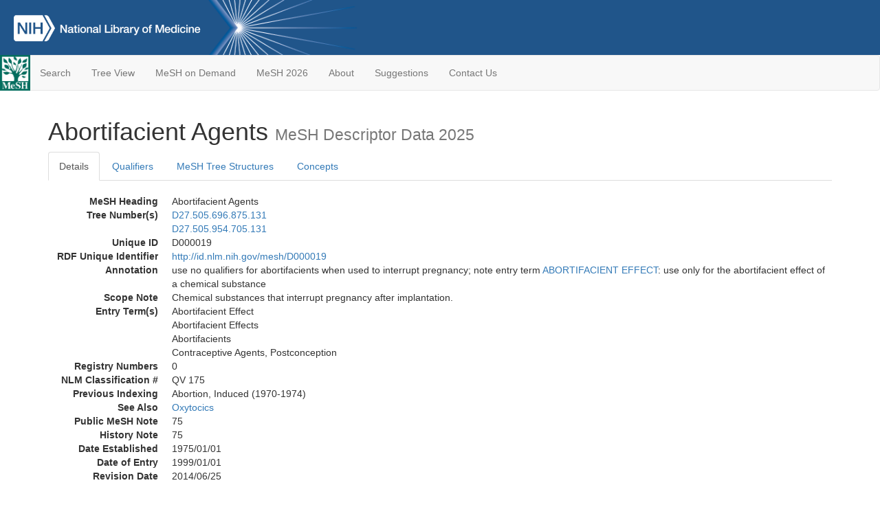

--- FILE ---
content_type: text/html; charset=utf-8
request_url: https://meshb-prev.nlm.nih.gov/record/ui?ui=D000019
body_size: 33759
content:
<!doctype html><html lang="en"><head>

<title>MeSH Browser</title>

<meta http-equiv="X-UA-Compatible" content="IE=Edge" />
<meta http-equiv="Pragma" content="no-cache">
<meta http-equiv="Expires" content="-1">

<link rel="stylesheet" href="/public/css/font-awesome.css">
<link rel="stylesheet" href="/public/css/bootstrap.css">
<link rel="stylesheet" href="/public/css/mongoMesh.css">
<link rel="icon" type="image/jpeg" href="/public/img/meshLogo.jpg">

<base href="/">

<script>
    if (document.domain != "localhost")
        document.domain = "nlm.nih.gov";
    var dcmsLinks = false,
        dcmsParam = dcmsLinks
                    ? function (sep) { return sep + "dcmsLinks=true"; }
                    : function (   ) { return ""                    ; };
</script>

<!-- Google Tag Manager -->
<script>(function(w,d,s,l,i){
        var _fullPath = window.location.href;
        var urlParams = _fullPath.slice(_fullPath.indexOf('?') + 1).split('&');
        var IsOpen = "false";
        if (urlParams != undefined && urlParams != null && urlParams != "") {
            IsOpen = urlParams[0].split("=")[1];
        }

        if (IsOpen == "false" || IsOpen == undefined || IsOpen != "true") {
            w[l]=w[l]||[];w[l].push({'gtm.start':
            new Date().getTime(),event:'gtm.js'});var f=d.getElementsByTagName(s)[0],
            j=d.createElement(s),dl=l!='dataLayer'?'&l='+l:'';j.async=true;j.src=
            'https://www.googletagmanager.com/gtm.js?id='+i+dl;f.parentNode.insertBefore(j,f);
        }
    })(window,document,'script','dataLayer','GTM-5QZ7KJZ');</script>
<!-- End Google Tag Manager -->

<!-- Google Tag Manager (noscript) -->
<noscript><iframe sandbox src="https://www.googletagmanager.com/ns.html?id=GTM-5QZ7KJZ"
                  height="0" width="0" style="display:none;visibility:hidden" title="googletagmanager"></iframe></noscript> 
<!-- End Google Tag Manager (noscript) -->

<script src="/public/js/elemUtil.js"></script>

<script src="/public/js/record.js"  ></script>
<script src="/public/js/treeDom.js" ></script>
</head><body>

<div>



    <header class="NLMheader">
        <a href="https://www.nlm.nih.gov/">
          <img height="80" alt="NLM Logo"
               src="https://www.nlm.nih.gov/images/NLM_White.png">
        </a>
        <!--<img class="starLogo"src="/public/img/NLM_Star.png" alt="NLM Star">-->
    </header>
<nav class="navbar navbar-default">

  <div class="container-fluid">

        <div class="navbar-header">

          <button class="navbar-toggle collapsed" type="button"
                  aria-expanded="false"
                  onclick="toggleCollapse('bs-example-navbar-collapse-1')">
                <span class="sr-only">Toggle navigation</span>
                <span class="icon-bar"></span>
                <span class="icon-bar"></span>
                <span class="icon-bar"></span>
            </button>
            <a class="navbar-brand" href="https://www.nlm.nih.gov/mesh/">
                <img id="meshNavbarLogo" src="/public/img/meshLogo.jpg" alt="MeSH Logo">
            </a>
        </div>

        <div id="bs-example-navbar-collapse-1" class="collapse navbar-collapse"
             aria-expanded="false">
            <ul class="nav navbar-nav">
                
                <li><a href="/" id="mainSearchButton">Search</a></li>
                <li><a href="/treeView">Tree View</a></li>
                <li><a href="/MeSHonDemand">MeSH on Demand</a> </li> <!--Delete the Span Tags after  a few months, once MeSH on Demand is no longer new-->
                <li><a href="https://meshb.nlm.nih.gov/" target="_blank">MeSH 2026</a></li>
                <li><a href="https://www.nlm.nih.gov/mesh/mbinfo.html" target="_blank">About</a></li>
                <li><a href="https://www.nlm.nih.gov/mesh/meshsugg.html" target="_blank">Suggestions</a> </li>
                <li><a href="https://support.nlm.nih.gov/support/create-case/" target="_blank">Contact Us</a></li>
            </ul>

        </div>

  </div>

</nav>

</div>

<div class="container">




<h1>Abortifacient Agents <small>MeSH Descriptor            Data 2025</small></h1>

<ul class="nav nav-tabs">
    <li id="details" class="active"
        onclick="switchTab([ 'details', 'detailsTabContent' ])">
        <a class="fakeLink">Details</a></li>
    
        <li id="qualifiers"
            onclick="switchTab([ 'qualifiers', 'qualifiersTabContent' ])">
            <a class="fakeLink">Qualifiers</a></li>
        <li id="trees" onclick="switchTab([ 'trees', 'treesTabContent' ])">
            <a class="fakeLink">MeSH Tree Structures</a></li>
    
    <li id="concepts" onclick="switchTab([ 'concepts', 'conceptsTabContent' ])">
        <a class="fakeLink">Concepts</a></li>
</ul>



<div class="tab-content"><br>
<div id="detailsTabContent" class="tab-pane active">

    <dl id="descriptorDetails_AbortifacientAgents"
        class="dl-horizontal">

        <dt>MeSH Heading      </dt>

        <dd>Abortifacient Agents</dd>

        
                    <dt>Tree Number(s)</dt>
                    
                        <dd><a id="treeNumber_0" onclick=
                               "switchTab([ 'trees', 'treesTabContent' ])"
                            >D27.505.696.875.131</a></dd>
                    
                        <dd><a id="treeNumber_1" onclick=
                               "switchTab([ 'trees', 'treesTabContent' ])"
                            >D27.505.954.705.131</a></dd>
                    

        <dt>Unique ID</dt><dd>D000019</dd>

        <dt>RDF Unique Identifier</dt>
        <dd><a href="https://id.nlm.nih.gov/mesh/D000019.html">
            http://id.nlm.nih.gov/mesh/D000019
        </a></dd>

        <span id="annotation">
            <dt>Annotation</dt><dd>use no qualifiers for abortifacients when used to interrupt pregnancy; note entry term <a href="/record/ui?ui=D000019" class="textLink_ABORTIFACIENTEFFECT">ABORTIFACIENT EFFECT</a>: use only for the abortifacient effect of a chemical substance</dd>
        </span>
                <span id="scopeNote">
                    <dt>Scope Note</dt><dd>Chemical substances that interrupt pregnancy after implantation.</dd>
                </span>
            
                <dt>Entry Term(s)</dt>
                <dd>
                    Abortifacient Effect
                    
                </dd><dd>
                    Abortifacient Effects
                    
                </dd><dd>
                    Abortifacients
                    
                </dd><dd>
                    Contraceptive Agents, Postconception
                    
                </dd>
            <dt>Registry Numbers</dt>
            
                    <dd>0</dd>
                    
            <dt>NLM Classification #</dt>
            <dd>QV 175</dd>
        
                <dt>Previous Indexing</dt>
                
                    <dd>Abortion, Induced (1970-1974)</dd>
                
                <dt>See Also</dt>
                
                    <dd><a id="seeAlso_Oxytocics"
                           href="/record/ui?ui=D010120"
                        >Oxytocics</a></dd>
                
            <dt>Public MeSH Note</dt><dd>75</dd>
        
            <dt>History Note</dt><dd>75</dd>
        
        


        
                <dt>Date Established</dt>
                <dd>1975/01/01</dd>
            
                <dt>Date of Entry</dt>
                <dd>1999/01/01</dd>
            
                <dt>Revision Date</dt>
                <dd>2014/06/25</dd>
            

    </dl>

</div>

<div id="qualifiersTabContent" class="tab-pane">

    <dl class="dl-horizontal">

        
<br>

        
                <span id="allowableQualifiers"><dt>Allowable Qualifiers</dt><dd>
                <ul class="list-unstyled">
                    
                        <li class="q">
                        <a href="/record/ui?ui=Q000008">
                            administration &amp; dosage
                            (AD)
                        </a></li>
                    
                        <li class="q">
                        <a href="/record/ui?ui=Q000009">
                            adverse effects
                            (AE)
                        </a></li>
                    
                        <li class="q">
                        <a href="/record/ui?ui=Q000032">
                            analysis
                            (AN)
                        </a></li>
                    
                        <li class="q">
                        <a href="/record/ui?ui=Q000097">
                            blood
                            (BL)
                        </a></li>
                    
                        <li class="q">
                        <a href="/record/ui?ui=Q000134">
                            cerebrospinal fluid
                            (CF)
                        </a></li>
                    
                        <li class="q">
                        <a href="/record/ui?ui=Q000138">
                            chemical synthesis
                            (CS)
                        </a></li>
                    
                        <li class="q">
                        <a href="/record/ui?ui=Q000737">
                            chemistry
                            (CH)
                        </a></li>
                    
                        <li class="q">
                        <a href="/record/ui?ui=Q000145">
                            classification
                            (CL)
                        </a></li>
                    
                        <li class="q">
                        <a href="/record/ui?ui=Q000191">
                            economics
                            (EC)
                        </a></li>
                    
                        <li class="q">
                        <a href="/record/ui?ui=Q000266">
                            history
                            (HI)
                        </a></li>
                    
                        <li class="q">
                        <a href="/record/ui?ui=Q000276">
                            immunology
                            (IM)
                        </a></li>
                    
                        <li class="q">
                        <a href="/record/ui?ui=Q000302">
                            isolation &amp; purification
                            (IP)
                        </a></li>
                    
                        <li class="q">
                        <a href="/record/ui?ui=Q000378">
                            metabolism
                            (ME)
                        </a></li>
                    
                        <li class="q">
                        <a href="/record/ui?ui=Q000493">
                            pharmacokinetics
                            (PK)
                        </a></li>
                    
                        <li class="q">
                        <a href="/record/ui?ui=Q000494">
                            pharmacology
                            (PD)
                        </a></li>
                    
                        <li class="q">
                        <a href="/record/ui?ui=Q000506">
                            poisoning
                            (PO)
                        </a></li>
                    
                        <li class="q">
                        <a href="/record/ui?ui=Q000528">
                            radiation effects
                            (RE)
                        </a></li>
                    
                        <li class="q">
                        <a href="/record/ui?ui=Q000592">
                            standards
                            (ST)
                        </a></li>
                    
                        <li class="q">
                        <a href="/record/ui?ui=Q000600">
                            supply &amp; distribution
                            (SD)
                        </a></li>
                    
                        <li class="q">
                        <a href="/record/ui?ui=Q000627">
                            therapeutic use
                            (TU)
                        </a></li>
                    
                        <li class="q">
                        <a href="/record/ui?ui=Q000633">
                            toxicity
                            (TO)
                        </a></li>
                    
                        <li class="q">
                        <a href="/record/ui?ui=Q000652">
                            urine
                            (UR)
                        </a></li>
                    
                </ul></dd></span>
            

    </dl>

</div><div id="treesTabContent" class="tab-pane">

    <ul class="treeItem">

        <li >
        <a id="tree_0_node_D27"
           
               href="/record/ui?ui=D020164"
           
        ><span>Chemical Actions and Uses [D27]</span>
        </a>
        <ul class="treeItem">

        <li >
        <a id="tree_0_node_D27_505"
           
               href="/record/ui?ui=D020228"
           
        ><span>Pharmacologic Actions [D27.505]</span>
        </a>
        <ul class="treeItem">

        <li >
        <a id="tree_0_node_D27_505_696"
           
               href="/record/ui?ui=D045505"
           
        ><span>Physiological Effects of Drugs [D27.505.696]</span>
        </a>
        <ul class="treeItem">

        <li >
        <a id="tree_0_node_D27_505_696_875"
           
               href="/record/ui?ui=D012102"
           
        ><span>Reproductive Control Agents [D27.505.696.875]</span>
        </a>
        <ul class="treeItem">

        <li >
        <a id="tree_0_node_D27_505_696_875_131"
           
               href="/record/ui?ui=D000019"
           
        ><strong>Abortifacient Agents [D27.505.696.875.131]</strong>
        </a>
        
            <i id="plus_Abortifacient_Agents" onclick="openTree(this)"
               class="fa fa-plus-circle treeCollapseExpand fakeLink"
               style="display: none">
            </i>
            <i id="minus_Abortifacient_Agents" onclick="closeTree(this)"
               class="fa fa-minus-circle treeCollapseExpand fakeLink"
               >
            </i>
        <ul class="treeItem">

        <li >
        <a id="tree_0_node_D27_505_696_875_131_100"
           
               href="/record/ui?ui=D000020"
           
        ><span>Abortifacient Agents, Nonsteroidal [D27.505.696.875.131.100]</span>
        </a>
        
        </li>
    
        <li >
        <a id="tree_0_node_D27_505_696_875_131_200"
           
               href="/record/ui?ui=D000021"
           
        ><span>Abortifacient Agents, Steroidal [D27.505.696.875.131.200]</span>
        </a>
        
        </li>
    
</ul>

        </li>
    
        <li >
        <a id="tree_0_node_D27_505_696_875_360"
           
               href="/record/ui?ui=D003270"
           
        ><span>Contraceptive Agents [D27.505.696.875.360]</span>
        </a>
        
            <i id="plus_Contraceptive_Agents" onclick="openTree(this)"
               class="fa fa-plus-circle treeCollapseExpand fakeLink"
               >
            </i>
            <i id="minus_Contraceptive_Agents" onclick="closeTree(this)"
               class="fa fa-minus-circle treeCollapseExpand fakeLink"
               style="display: none">
            </i>
        
        </li>
    
        <li >
        <a id="tree_0_node_D27_505_696_875_552"
           
               href="/record/ui?ui=D005299"
           
        ><span>Fertility Agents [D27.505.696.875.552]</span>
        </a>
        
            <i id="plus_Fertility_Agents" onclick="openTree(this)"
               class="fa fa-plus-circle treeCollapseExpand fakeLink"
               >
            </i>
            <i id="minus_Fertility_Agents" onclick="closeTree(this)"
               class="fa fa-minus-circle treeCollapseExpand fakeLink"
               style="display: none">
            </i>
        
        </li>
    
        <li >
        <a id="tree_0_node_D27_505_696_875_610"
           
               href="/record/ui?ui=D008186"
           
        ><span>Luteolytic Agents [D27.505.696.875.610]</span>
        </a>
        
        </li>
    
        <li >
        <a id="tree_0_node_D27_505_696_875_737"
           
               href="/record/ui?ui=D010120"
           
        ><span>Oxytocics [D27.505.696.875.737]</span>
        </a>
        
        </li>
    
        <li >
        <a id="tree_0_node_D27_505_696_875_825"
           
               href="/record/ui?ui=D015149"
           
        ><span>Tocolytic Agents [D27.505.696.875.825]</span>
        </a>
        
        </li>
    
</ul>

        </li>
    
</ul>

        </li>
    
</ul>

        </li>
    
</ul>

        </li>
    
</ul>
<ul class="treeItem">

        <li >
        <a id="tree_1_node_D27"
           
               href="/record/ui?ui=D020164"
           
        ><span>Chemical Actions and Uses [D27]</span>
        </a>
        <ul class="treeItem">

        <li >
        <a id="tree_1_node_D27_505"
           
               href="/record/ui?ui=D020228"
           
        ><span>Pharmacologic Actions [D27.505]</span>
        </a>
        <ul class="treeItem">

        <li >
        <a id="tree_1_node_D27_505_954"
           
               href="/record/ui?ui=D045506"
           
        ><span>Therapeutic Uses [D27.505.954]</span>
        </a>
        <ul class="treeItem">

        <li >
        <a id="tree_1_node_D27_505_954_705"
           
               href="/record/ui?ui=D012102"
           
        ><span>Reproductive Control Agents [D27.505.954.705]</span>
        </a>
        <ul class="treeItem">

        <li >
        <a id="tree_1_node_D27_505_954_705_131"
           
               href="/record/ui?ui=D000019"
           
        ><strong>Abortifacient Agents [D27.505.954.705.131]</strong>
        </a>
        
            <i id="plus_Abortifacient_Agents" onclick="openTree(this)"
               class="fa fa-plus-circle treeCollapseExpand fakeLink"
               style="display: none">
            </i>
            <i id="minus_Abortifacient_Agents" onclick="closeTree(this)"
               class="fa fa-minus-circle treeCollapseExpand fakeLink"
               >
            </i>
        <ul class="treeItem">

        <li >
        <a id="tree_1_node_D27_505_954_705_131_100"
           
               href="/record/ui?ui=D000020"
           
        ><span>Abortifacient Agents, Nonsteroidal [D27.505.954.705.131.100]</span>
        </a>
        
        </li>
    
        <li >
        <a id="tree_1_node_D27_505_954_705_131_200"
           
               href="/record/ui?ui=D000021"
           
        ><span>Abortifacient Agents, Steroidal [D27.505.954.705.131.200]</span>
        </a>
        
        </li>
    
</ul>

        </li>
    
        <li >
        <a id="tree_1_node_D27_505_954_705_360"
           
               href="/record/ui?ui=D003270"
           
        ><span>Contraceptive Agents [D27.505.954.705.360]</span>
        </a>
        
            <i id="plus_Contraceptive_Agents" onclick="openTree(this)"
               class="fa fa-plus-circle treeCollapseExpand fakeLink"
               >
            </i>
            <i id="minus_Contraceptive_Agents" onclick="closeTree(this)"
               class="fa fa-minus-circle treeCollapseExpand fakeLink"
               style="display: none">
            </i>
        
        </li>
    
        <li >
        <a id="tree_1_node_D27_505_954_705_552"
           
               href="/record/ui?ui=D005299"
           
        ><span>Fertility Agents [D27.505.954.705.552]</span>
        </a>
        
            <i id="plus_Fertility_Agents" onclick="openTree(this)"
               class="fa fa-plus-circle treeCollapseExpand fakeLink"
               >
            </i>
            <i id="minus_Fertility_Agents" onclick="closeTree(this)"
               class="fa fa-minus-circle treeCollapseExpand fakeLink"
               style="display: none">
            </i>
        
        </li>
    
        <li >
        <a id="tree_1_node_D27_505_954_705_610"
           
               href="/record/ui?ui=D008186"
           
        ><span>Luteolytic Agents [D27.505.954.705.610]</span>
        </a>
        
        </li>
    
        <li >
        <a id="tree_1_node_D27_505_954_705_650"
           
               href="/record/ui?ui=D008600"
           
        ><span>Menstruation-Inducing Agents [D27.505.954.705.650]</span>
        </a>
        
        </li>
    
        <li >
        <a id="tree_1_node_D27_505_954_705_737"
           
               href="/record/ui?ui=D010120"
           
        ><span>Oxytocics [D27.505.954.705.737]</span>
        </a>
        
        </li>
    
        <li >
        <a id="tree_1_node_D27_505_954_705_825"
           
               href="/record/ui?ui=D015149"
           
        ><span>Tocolytic Agents [D27.505.954.705.825]</span>
        </a>
        
        </li>
    
</ul>

        </li>
    
</ul>

        </li>
    
</ul>

        </li>
    
</ul>

        </li>
    
</ul>


</div>

<div id="conceptsTabContent" class="tab-pane">

    <button id="ExpandAll" class="btn btn-default btn-sm pull-right"
            onclick="toggleConcepts()">
        <span id="expandConcepts"                        >  Expand All</span>
        <span id="collapseConcepts" style="display: none">Collapse All</span>
    </button>

    

        <div>
        <span id="Nightwatch_cp_0_0"
              onclick="toggleCollapse('cp_0_0', 'Nightwatch_cp_0_0')">
        <a class="fakeLink"><b>
            Abortifacient Agents
            <i>Preferred</i>
        </b></a></span>

        <div id="cp_0_0" class="collapse" style="display: none"
             aria-expanded="false">
        <dl class="dl-horizontal">

            <dt>Concept UI</dt><dd>M0000021</dd>

            
                <dt>Registry Numbers</dt>
                <dd>0</dd>
            
                <dt>Scope Note</dt><dd>Chemical substances that interrupt pregnancy after implantation.</dd>
            

            <dt>Terms</dt>

            

                <dd>
                <span id="Nightwatch_termName_0_0"
                      onclick="toggleCollapse('termName_0_0',
                                              'Nightwatch_termName_0_0')">
                    <a class="fakeLink"><b>Abortifacient Agents</b></a></span>

                
                    <i>Preferred Term</i>
                

                <div id="termName_0_0" class="collapse"
                     style="display: none" aria-expanded="false">

                    <b class="conceptsTabTermHeading">Term UI</b>
                    T000046<br>

                    
                        <b class="conceptsTabTermHeading">Date</b>01/01/1999<br>
                    

                    <b class="conceptsTabTermHeading">LexicalTag</b>
                    NON<br>

                    
                        <b class="conceptsTabTermHeading">ThesaurusID</b>
                        POPLINE (1978)<br>
                    

                    <br>

                </div>

            </dd>

                <dd>
                <span id="Nightwatch_termName_0_1"
                      onclick="toggleCollapse('termName_0_1',
                                              'Nightwatch_termName_0_1')">
                    <a class="fakeLink"><b>Abortifacients</b></a></span>

                

                <div id="termName_0_1" class="collapse"
                     style="display: none" aria-expanded="false">

                    <b class="conceptsTabTermHeading">Term UI</b>
                    T000048<br>

                    
                        <b class="conceptsTabTermHeading">Date</b>10/09/1991<br>
                    

                    <b class="conceptsTabTermHeading">LexicalTag</b>
                    NON<br>

                    
                        <b class="conceptsTabTermHeading">ThesaurusID</b>
                        NLM (1993)<br>
                    

                    <br>

                </div>

            </dd>

                <dd>
                <span id="Nightwatch_termName_0_2"
                      onclick="toggleCollapse('termName_0_2',
                                              'Nightwatch_termName_0_2')">
                    <a class="fakeLink"><b>Contraceptive Agents, Postconception</b></a></span>

                

                <div id="termName_0_2" class="collapse"
                     style="display: none" aria-expanded="false">

                    <b class="conceptsTabTermHeading">Term UI</b>
                    T000047<br>

                    
                        <b class="conceptsTabTermHeading">Date</b>12/18/1978<br>
                    

                    <b class="conceptsTabTermHeading">LexicalTag</b>
                    NON<br>

                    
                        <b class="conceptsTabTermHeading">ThesaurusID</b>
                        POPLINE (1978)<br>
                    

                    <br>

                </div>

            </dd>

        </dl></div>

    </div>

        <div>
        <span id="Nightwatch_cp_1_1"
              onclick="toggleCollapse('cp_1_1', 'Nightwatch_cp_1_1')">
        <a class="fakeLink"><b>
            Abortifacient Effect
            <i>Related</i>
        </b></a></span>

        <div id="cp_1_1" class="collapse" style="display: none"
             aria-expanded="false">
        <dl class="dl-horizontal">

            <dt>Concept UI</dt><dd>M0556260</dd>

            
                <dt>Registry Numbers</dt>
                <dd>0</dd>
            

            <dt>Terms</dt>

            

                <dd>
                <span id="Nightwatch_termName_1_0"
                      onclick="toggleCollapse('termName_1_0',
                                              'Nightwatch_termName_1_0')">
                    <a class="fakeLink"><b>Abortifacient Effect</b></a></span>

                
                    <i>Preferred Term</i>
                

                <div id="termName_1_0" class="collapse"
                     style="display: none" aria-expanded="false">

                    <b class="conceptsTabTermHeading">Term UI</b>
                    T788179<br>

                    
                        <b class="conceptsTabTermHeading">Date</b>03/31/2011<br>
                    

                    <b class="conceptsTabTermHeading">LexicalTag</b>
                    NON<br>

                    
                        <b class="conceptsTabTermHeading">ThesaurusID</b>
                        NLM (2012)<br>
                    

                    <br>

                </div>

            </dd>

                <dd>
                <span id="Nightwatch_termName_1_1"
                      onclick="toggleCollapse('termName_1_1',
                                              'Nightwatch_termName_1_1')">
                    <a class="fakeLink"><b>Abortifacient Effects</b></a></span>

                

                <div id="termName_1_1" class="collapse"
                     style="display: none" aria-expanded="false">

                    <b class="conceptsTabTermHeading">Term UI</b>
                    T788180<br>

                    
                        <b class="conceptsTabTermHeading">Date</b>03/31/2011<br>
                    

                    <b class="conceptsTabTermHeading">LexicalTag</b>
                    NON<br>

                    
                        <b class="conceptsTabTermHeading">ThesaurusID</b>
                        NLM (2012)<br>
                    

                    <br>

                </div>

            </dd>

        </dl></div>

    </div>

</div></div>

<small class="pull-right">
    page delivered in 0.157s
</small>

</div>

<footer class="footer">
    <div class="container-fluid"><div class="container">
        <div class="row">
            <div class="col-md-3 col-sm-6">
                <p><a href="https://www.nlm.nih.gov/socialmedia/index.html">
                    Connect with NLM
                </a></p>
                <ul class="list-inline">
                    <li>
                    <a title="External link: please review our privacy policy."
                       href="https://twitter.com/NLM_NIH">
                        <img src="https://www.nlm.nih.gov/images/Twitter_W.svg"
                             alt="Twitter">
                    </a></li>
                    <li>
                    <a title="External link: please review our privacy policy."
                       href="https://www.facebook.com/nationallibraryofmedicine"
                    ><img src="https://www.nlm.nih.gov/images/Facebook_W.svg"
                          alt="Facebook">
                    </a></li>
                    <li>
                    <a title="External link: please review our privacy policy."
                       href="https://www.youtube.com/user/NLMNIH">
                        <img src="https://www.nlm.nih.gov/images/YouTube_W.svg"
                             alt="You Tube">
                    </a></li>
                </ul>
            </div>
            <div class="col-md-3 col-sm-6">
                <p>National Library of Medicine<br>
                    <a href="https://www.google.com/maps/place/8600+Rockville+Pike,+Bethesda,+MD+20894/@38.9959508,-77.101021,17z/data=!3m1!4b1!4m5!3m4!1s0x89b7c95e25765ddb:0x19156f88b27635b8!8m2!3d38.9959508!4d-77.0988323">
                        8600 Rockville Pike<br>
                        Bethesda, MD 20894
                    </a>
                </p>
            </div>
            <div class="col-md-3 col-sm-6">
                <p><a href="https://www.nlm.nih.gov/web_policies.html">
                    Web Policies
                </a><br>
                <a href="https://www.nih.gov/institutes-nih/nih-office-director/office-communications-public-liaison/freedom-information-act-office">
                    FOIA
                </a><br>
                <a href="https://www.hhs.gov/vulnerability-disclosure-policy/index.html">
                    HHS Vulnerability Disclosure
                </a></p>
            </div>
            <div class="col-md-3 col-sm-6">
                <p><a href=
                      "https://support.nlm.nih.gov?from=https://www.nlm.nih.gov/">
                    NLM Support Center
                </a><br>
                <a href="https://www.nlm.nih.gov/accessibility.html">
                    Accessibility
                </a><br>
                <a href="https://www.nlm.nih.gov/careers/careers.html">
                    Careers
                </a></p>
            </div>
        </div>
        <div class="row">
            <div class="col-lg-12">
              <p class="text-center"> <a href="https://www.nlm.nih.gov/">NLM</a> | <a href="https://www.nih.gov/">NIH</a> | <a href="https://www.hhs.gov/">HHS</a> | <a href="https://www.usa.gov/">USA.gov</a></p>
            </div>
        </div>
    </div></div>
<!--BEGIN QUALTRICS WEBSITE FEEDBACK SNIPPET-->
<script type='text/javascript'>
(function(){var g=function(e,h,f,g){
this.get=function(a){for(var a=a+"=",c=document.cookie.split(";"),b=0,e=c.length;b<e;b++){for(var d=c[b];" "==d.charAt(0);)d=d.substring(1,d.length);if(0==d.indexOf(a))return d.substring(a.length,d.length)}return null};
this.set=function(a,c){var b="",b=new Date;b.setTime(b.getTime()+6048E5);b="; expires="+b.toGMTString();document.cookie=a+"="+c+b+"; path=/; "};
this.check=function(){var a=this.get(f);if(a)a=a.split(":");else if(100!=e)"v"==h&&(e=Math.random()>=e/100?0:100),a=[h,e,0],this.set(f,a.join(":"));else return!0;var c=a[1];if(100==c)return!0;switch(a[0]){case "v":return!1;case "r":return c=a[2]%Math.floor(100/c),a[2]++,this.set(f,a.join(":")),!c}return!0};
this.go=function(){if(this.check()){var a=document.createElement("script");a.type="text/javascript";a.src=g;document.body&&document.body.appendChild(a)}};
this.start=function(){var t=this;"complete"!==document.readyState?window.addEventListener?window.addEventListener("load",function(){t.go()},!1):window.attachEvent&&window.attachEvent("onload",function(){t.go()}):t.go()};};
try{(new g(100,"r","QSI_S_ZN_cwOHfLkxRr4n4W2","https://zncwohflkxrr4n4w2-nlmenterprise.siteintercept.qualtrics.com/SIE/?Q_ZID=ZN_cwOHfLkxRr4n4W2")).start()}catch(i){}})();
</script><div id='ZN_cwOHfLkxRr4n4W2'><!--DO NOT REMOVE-CONTENTS PLACED HERE--></div>
<!--END WEBSITE FEEDBACK SNIPPET-->
</footer>

</body></html>

